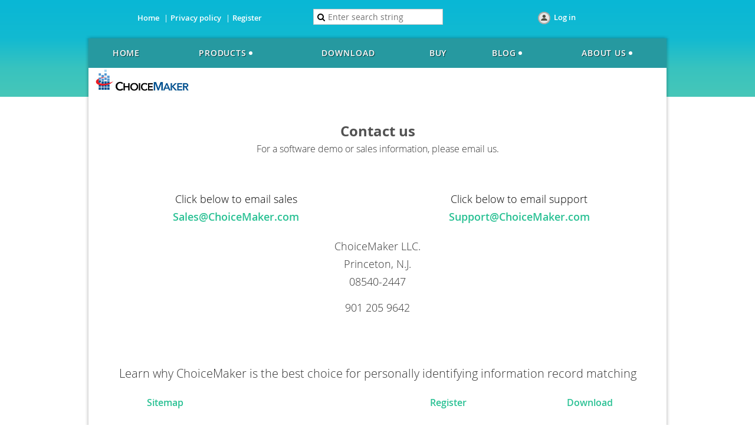

--- FILE ---
content_type: text/html; charset=utf-8
request_url: https://choicemaker.com/Contact
body_size: 5153
content:
<!DOCTYPE html>
<!--[if lt IE 7 ]><html lang="en" class="no-js ie6 "><![endif]-->
<!--[if IE 7 ]><html lang="en" class="no-js ie7 "> <![endif]-->
<!--[if IE 8 ]><html lang="en" class="no-js ie8 "> <![endif]-->
<!--[if IE 9 ]><html lang="en" class="no-js ie9 "><![endif]-->
<!--[if (gt IE 9)|!(IE)]><!--><html lang="en" class="no-js "> <!--<![endif]-->
  <head id="Head1">
		<link rel="stylesheet" type="text/css" href="https://kit-pro.fontawesome.com/releases/latest/css/pro.min.css" />
<meta name="viewport" content="width=device-width" />
<link href='//fonts.googleapis.com/css?family=Open+Sans:400,700,400italic,300,600&subset=latin,cyrillic-ext' rel='stylesheet' type='text/css'>


<link href="https://sf.wildapricot.org/BuiltTheme/fiesta_garden_salad.v3.1/current/c3e8fe2b/Styles/combined.css" rel="stylesheet" type="text/css" /><link href="https://live-sf.wildapricot.org/WebUI/built9.12.1-8e232c8/scripts/public/react/index-84b33b4.css" rel="stylesheet" type="text/css" /><link href="https://live-sf.wildapricot.org/WebUI/built9.12.1-8e232c8/css/shared/ui/shared-ui-compiled.css" rel="stylesheet" type="text/css" /><script type="text/javascript" language="javascript" id="idJavaScriptEnvironment">var bonaPage_BuildVer='9.12.1-8e232c8';
var bonaPage_AdminBackendUrl = '/admin/';
var bonaPage_StatRes='https://live-sf.wildapricot.org/WebUI/';
var bonaPage_InternalPageType = { isUndefinedPage : false,isWebPage : true,isAdminPage : false,isDialogPage : false,isSystemPage : false,isErrorPage : false,isError404Page : false };
var bonaPage_PageView = { isAnonymousView : true,isMemberView : false,isAdminView : false };
var WidgetMode = 0;
var bonaPage_IsUserAnonymous = true;
var bonaPage_ThemeVer='c3e8fe2b00'; var bonaPage_ThemeId = 'fiesta_garden_salad.v3.1'; var bonaPage_ThemeVersion = '3.1';
var bonaPage_id='7742'; version_id='';
if (bonaPage_InternalPageType && (bonaPage_InternalPageType.isSystemPage || bonaPage_InternalPageType.isWebPage) && window.self !== window.top) { var success = true; try { var tmp = top.location.href; if (!tmp) { top.location = self.location; } } catch (err) { try { if (self != top) { top.location = self.location; } } catch (err) { try { if (self != top) { top = self; } success = false; } catch (err) { success = false; } } success = false; } if (!success) { window.onload = function() { document.open('text/html', 'replace'); document.write('<ht'+'ml><he'+'ad></he'+'ad><bo'+'dy><h1>Wrong document context!</h1></bo'+'dy></ht'+'ml>'); document.close(); } } }
try { function waMetricsGlobalHandler(args) { if (WA.topWindow.waMetricsOuterGlobalHandler && typeof(WA.topWindow.waMetricsOuterGlobalHandler) === 'function') { WA.topWindow.waMetricsOuterGlobalHandler(args); }}} catch(err) {}
 try { if (parent && parent.BonaPage) parent.BonaPage.implementBonaPage(window); } catch (err) { }
try { document.write('<style type="text/css"> .WaHideIfJSEnabled, .HideIfJSEnabled { display: none; } </style>'); } catch(err) {}
var bonaPage_WebPackRootPath = 'https://live-sf.wildapricot.org/WebUI/built9.12.1-8e232c8/scripts/public/react/';</script><script type="text/javascript" language="javascript" src="https://live-sf.wildapricot.org/WebUI/built9.12.1-8e232c8/scripts/shared/bonapagetop/bonapagetop-compiled.js" id="idBonaPageTop"></script><script type="text/javascript" language="javascript" src="https://live-sf.wildapricot.org/WebUI/built9.12.1-8e232c8/scripts/public/react/index-84b33b4.js" id="ReactPublicJs"></script><script type="text/javascript" language="javascript" src="https://live-sf.wildapricot.org/WebUI/built9.12.1-8e232c8/scripts/shared/ui/shared-ui-compiled.js" id="idSharedJs"></script><script type="text/javascript" language="javascript" src="https://live-sf.wildapricot.org/WebUI/built9.12.1-8e232c8/General.js" id=""></script><script type="text/javascript" language="javascript" src="https://sf.wildapricot.org/BuiltTheme/fiesta_garden_salad.v3.1/current/c3e8fe2b/Scripts/combined.js" id=""></script><title>ChoiceMaker - Contact</title>
<meta name="Keywords" content="&lt;meta name=&quot;keywords&quot; content=&quot;record matching, PII, personally identifying information, record linking, record linkage&quot;&gt;"/><link rel="shortcut icon" type="image/ico" href="/Resources/Other pictures/favicon.ico" /><link rel="search" type="application/opensearchdescription+xml" title="choicemaker.com" href="/opensearch.ashx" /></head>
  <body id="PAGEID_7742" class="publicContentView LayoutMain">
<div class="mLayout layoutMain state1" id="mLayout">

<!-- header zone -->
		<div class="zoneHeaderOuter zoneOuter"><div class="zoneHeaderWrap zoneWrap"><div class="zoneHeader zoneInner"><div id="id_Header" data-componentId="Header" class="WaPlaceHolder WaPlaceHolderHeader" style=""><div style="padding-bottom:0px;"><div id="id_KpBR9ET" data-componentId="GgC1OWr" class="WaLayoutContainerOnly" style="margin-bottom:0px;"><table cellspacing="0" cellpadding="0" class="WaLayoutTable" style=""><tr data-componentId="KpBR9ET_row" class="WaLayoutRow"><td id="id_uKE81UF" data-componentId="Z9owANc" class="WaLayoutItem" style="width:37%;"><div id="id_kN6wvwQ" class="WaLayoutPlaceHolder placeHolderContainer" data-componentId="v365oUx" style=""><div style="padding-top:5px;"><div id="id_Iq3nqfv" class="WaGadgetOnly WaGadgetCustomMenu  gadgetStyle003" style="" data-componentId="nEqPyKZ" ><div class="gadgetStyleBody " style=""  data-areaHeight="auto">
<ul class="orientationHorizontal alignCenter">

<li>
			<a href="/" title="Home">Home</a>
		</li>
<li>
			<a href="/privacy" title="Privacy policy">Privacy policy</a>
		</li>
<li>
			<a href="/join-us" title="Register">Register</a>
		</li>
</ul>

</div>
</div></div></div></td><td style="" data-componentId="Z9owANc_separator" class="WaLayoutSeparator"><div style="width: inherit;"></div></td><td id="id_cUzRISF" data-componentId="swDlyae" class="WaLayoutItem" style="width:25%;"><div id="id_q1KScl8" class="WaLayoutPlaceHolder placeHolderContainer" data-componentId="zRPJ5JI" style=""><div style=""><div id="id_ukQNv3X" class="WaGadgetOnly WaGadgetSiteSearch  gadgetStyleNone" style="" data-componentId="53Dz7mv" ><div class="gadgetStyleBody " style=""  data-areaHeight="auto">
<div class="searchBoxOuter alignCenter">
	<div class="searchBox">
<form method="post" action="https://choicemaker.com/Sys/Search" id="id_ukQNv3X_form" class="generalSearchBox"  data-disableInAdminMode="true">
<span class="searchBoxFieldContainer"><input class="searchBoxField" type="text" name="searchString" id="idid_ukQNv3X_searchBox" value="" maxlength="300" autocomplete="off"  placeholder="Enter search string"></span>
<div class="autoSuggestionBox" id="idid_ukQNv3X_resultDiv"></div>
</form></div>
	</div>
	<script type="text/javascript">
		(function(){

			function init()
			{
				var model = {};
				model.gadgetId = 'idid_ukQNv3X';
				model.searchBoxId = 'idid_ukQNv3X_searchBox';
				model.resultDivId = 'idid_ukQNv3X_resultDiv';
				model.selectedTypes = '31';
				model.searchTemplate = 'https://choicemaker.com/Sys/Search?q={0}&types={1}&page={2}';
				model.searchActionUrl = '/Sys/Search/DoSearch';
				model.GoToSearchPageTextTemplate = 'Search for &#39;{0}&#39;';
				model.autoSuggest = true;
				var WASiteSearch = new WASiteSearchGadget(model);
			}

			jq$(document).ready(init);
		}) ();
	</script>
</div>
</div></div></div></td><td style="" data-componentId="swDlyae_separator" class="WaLayoutSeparator"><div style="width: inherit;"></div></td><td id="id_Q6ko6Iu" data-componentId="xLQAoM7" class="WaLayoutItem" style="width:37%;"><div id="id_Y9y533L" class="WaLayoutPlaceHolder placeHolderContainer" data-componentId="HCDVFZX" style=""><div style="padding-top:5px;"><div id="id_IOTD79t" class="WaGadgetOnly WaGadgetLoginButton  gadgetStyleNone" style="margin-bottom:20px;" data-componentId="BRb7qH4" ><div class="alignCenter">
  <div class="loginBoxLinkContainer">
    <a class="loginBoxLinkButton" href="https://choicemaker.com/Sys/Login">Log in</a>
  </div>
  </div>
</div></div></div></td></tr></table> </div></div>
</div></div></div></div>

		<div class="zoneTopCornersWrap zoneWrap"><div class="zoneTopCorners"></div></div>

		<div class="zoneHeader1Outer zoneOuter"><div class="zoneHeader1Wrap zoneWrap"><div class="zoneHeader1 zoneInner"><div id="id_Header1" data-componentId="Header1" class="WaPlaceHolder WaPlaceHolderHeader1" style=""><div style=""><div id="id_yOhi7Wr" class="WaGadgetOnly WaGadgetMenuHorizontal  menuStyle001" style="margin-top:0px;margin-bottom:0px;" data-componentId="SlQYEWD" ><div class="menuInner">
	<ul class="firstLevel">
<li class=" ">
	<div class="item">
		<a href="https://choicemaker.com/" title="Home"><span>Home</span></a>
</div>
</li>
	
<li class=" dir">
	<div class="item">
		<a href="https://choicemaker.com/Products" title="Products"><span>Products</span></a>
<ul class="secondLevel">
<li class=" ">
	<div class="item">
		<a href="https://choicemaker.com/Features" title="Features"><span>Features</span></a>
</div>
</li>
	
<li class=" ">
	<div class="item">
		<a href="https://choicemaker.com/Services" title="Services"><span>Services</span></a>
</div>
</li>
	
</ul>
</div>
</li>
	
<li class=" ">
	<div class="item">
		<a href="https://choicemaker.com/Download" title="Download"><span>Download</span></a>
</div>
</li>
	
<li class=" ">
	<div class="item">
		<a href="https://choicemaker.com/Buy" title="Buy"><span>Buy</span></a>
</div>
</li>
	
<li class=" dir">
	<div class="item">
		<a href="https://choicemaker.com/Blog" title="Blog"><span>Blog</span></a>
<ul class="secondLevel">
<li class=" ">
	<div class="item">
		<a href="https://choicemaker.com/What-we-are-reading" title="What we are reading"><span>What we are reading</span></a>
</div>
</li>
	
</ul>
</div>
</li>
	
<li class=" dir">
	<div class="item">
		<a href="https://choicemaker.com/About-Us" title="About Us"><span>About Us</span></a>
<ul class="secondLevel">
<li class="sel ">
	<div class="item">
		<a href="https://choicemaker.com/Contact" title="Contact"><span>Contact</span></a>
</div>
</li>
	
<li class=" ">
	<div class="item">
		<a href="https://choicemaker.com/Our-Team" title="Our Team"><span>Our Team</span></a>
</div>
</li>
	
<li class=" ">
	<div class="item">
		<a href="https://choicemaker.com/Customer-stories" title="Customer stories"><span>Customer stories</span></a>
</div>
</li>
	
<li class=" ">
	<div class="item">
		<a href="https://choicemaker.com/page-18105" title="Our History"><span>Our History</span></a>
</div>
</li>
	
</ul>
</div>
</li>
	
</ul>
</div>

<script type="text/javascript">
  if (window.WaMenuHorizontal) { new WaMenuHorizontal({ id: "id_yOhi7Wr" }); }
</script>
</div></div>
</div></div></div></div>

		<div class="zoneHeader2Outer zoneOuter"><div class="zoneHeader2Wrap zoneWrap" data-sticky-wrapper="true"><div class="zoneHeader2 zoneInner"><div id="id_Header2" data-componentId="Header2" class="WaPlaceHolder WaPlaceHolderHeader2" style="background-color:#FFFFFF;"><div style=""><div id="id_dIiRIxD" class="WaGadgetOnly WaGadgetContent  gadgetStyleNone" style="" data-componentId="dIiRIxD" ><div class="gadgetStyleBody gadgetContentEditableArea" style="" data-editableArea="0" data-areaHeight="auto">
<table width="99%" cellpadding="0" cellspacing="0" watable="1" class="contStyleExcSimpleTable" style="border-collapse: collapse; border-style: solid; border-width: 1px; border-color: rgb(255, 255, 255);" align="center">
  <tbody>
    <tr>
      <td style="border-style: solid; border-width: 1px; border-color: rgb(255, 255, 255);" valign="top">&nbsp;<img src="/resources/Other%20pictures/logo1.jpg" alt="" title="" border="0" width="161.5" height="40" style="border-color: rgb(255, 255, 255);"></td>

      <td style="border-style: solid; border-width: 1px; border-color: rgb(255, 255, 255);" valign="middle" align="center"><br></td><td style="border-style: solid; border-width: 1px; border-color: rgb(255, 255, 255);" valign="middle" align="center"></td><td style="border-style: solid; border-width: 1px; border-color: rgb(255, 255, 255);" valign="middle" align="center"></td><td style="border-style: solid; border-width: 1px; border-color: rgb(255, 255, 255);" valign="middle" align="center"></td><td style="border-style: solid; border-width: 1px; border-color: rgb(255, 255, 255);" valign="top" align="center"></td></tr></tbody></table></div>
</div></div>
</div></div></div></div>

		<div class="zoneHeader3Outer zoneOuter"><div class="zoneHeader3Wrap zoneWrap"><div class="zoneHeader3 zoneInner"></div></div></div>

		<!-- /header zone -->

<!-- content zone -->
	<div class="zoneContentOuter zoneOuter"><div class="zoneContentWrap zoneWrap"><div class="zoneContent zoneInner"><div id="idPrimaryContentBlock1Content" data-componentId="Content" class="WaPlaceHolder WaPlaceHolderContent" style=""><div style=""><div id="id_cOOWAjh" class="WaGadgetFirst WaGadgetContent WaLegacyContentGadget gadgetStyleNone" style="" data-componentId="cOOWAjh" ><div class="gadgetStyleBody gadgetContentEditableArea" style="" data-editableArea="0" data-areaHeight="auto">
<h1 align="center" style="margin-bottom: 0px !important;"><font style="font-size: 24px;"><strong>Contact us</strong></font></h1><p align="center"><font style="font-size: 16px;">For a software demo or sales information, please email us.</font></p><p align="center"><br></p></div>
</div><div id="id_8QbEvMJ" data-componentId="8QbEvMJ" class="WaLayoutContainer" style=""><table cellspacing="0" cellpadding="0" class="WaLayoutTable" style=""><tr data-componentId="8QbEvMJ_row" class="WaLayoutRow"><td id="id_ShDgc6k" data-componentId="ShDgc6k" class="WaLayoutItem" style="width:50%;"><div id="id_UXHgdQp" class="WaLayoutPlaceHolder placeHolderContainer" data-componentId="UXHgdQp" style=""><div style=""><div id="id_aCBTeXq" class="WaGadgetOnly WaGadgetContent  gadgetStyleNone" style="" data-componentId="aCBTeXq" ><div class="gadgetStyleBody gadgetContentEditableArea" style="" data-editableArea="0" data-areaHeight="auto">
<p align="center" style="margin-bottom: 0px !important;"><font style="font-size: 18px;"><span style="color: rgb(0, 0, 0);">Click below to email sales</span><br></font></p><p align="center"><a href="mailto:Sales@choicemaker.com" target="_blank"><font style="font-size: 18px;">Sales@ChoiceMaker.com</font></a></p></div>
</div></div></div></td><td style="" data-componentId="ShDgc6k_separator" class="WaLayoutSeparator"><div style="width: inherit;"></div></td><td id="id_GoGOLR3" data-componentId="GoGOLR3" class="WaLayoutItem" style="width:50%;"><div id="id_Pr4nCKf" class="WaLayoutPlaceHolder placeHolderContainer" data-componentId="Pr4nCKf" style=""><div style=""><div id="id_CoJ2Rdx" class="WaGadgetOnly WaGadgetContent  gadgetStyleNone" style="" data-componentId="CoJ2Rdx" ><div class="gadgetStyleBody gadgetContentEditableArea" style="" data-editableArea="0" data-areaHeight="auto">
<div align="center"><span style="color: rgb(0, 0, 0);"><font style="font-size: 18px;">Click below to email support</font></span></div><p align="center"><a href="mailto:Support@ChoiceMaker.com" target="_blank"><font style="font-size: 18px;">Support@ChoiceMaker.com</font></a><br></p></div>
</div></div></div></td></tr></table> </div><div id="id_cVTCVEg" data-componentId="cVTCVEg" class="WaLayoutContainerLast" style=""><table cellspacing="0" cellpadding="0" class="WaLayoutTable" style=""><tr data-componentId="cVTCVEg_row" class="WaLayoutRow"><td id="id_JaeXI1g" data-componentId="JaeXI1g" class="WaLayoutItem" style="width:100%;"><div id="id_QUUvHRQ" class="WaLayoutPlaceHolder placeHolderContainer" data-componentId="QUUvHRQ" style=""><div style=""><div id="id_TTdGZaB" class="WaGadgetOnly WaGadgetContent  gadgetStyleNone" style="" data-componentId="TTdGZaB" ><div class="gadgetStyleBody gadgetContentEditableArea" style="" data-editableArea="0" data-areaHeight="auto">
<p style="margin-bottom: 0px !important;" align="center"><font style="font-size: 18px;">ChoiceMaker LLC.</font></p><p style="margin-bottom: 0px !important;" align="center"><font style="font-size: 18px;">Princeton, N.J.</font></p><p align="center"><font style="font-size: 18px;">08540-2447</font></p><p align="center"><font style="font-size: 18px;">901 205 9642</font></p></div>
</div></div></div></td></tr></table> </div></div>
</div></div></div></div>
	<!-- /content zone -->

<!-- footer zone -->
		<div class="zoneFooterOuter zoneOuter"><div class="zoneFooterWrap zoneWrap"><div class="zoneFooter zoneInner"><div id="id_Footer" data-componentId="Footer" class="WaPlaceHolder WaPlaceHolderFooter" style="background-color:#FFFFFF;"><div style=""><div id="id_Dv8F4fC" class="WaGadgetFirst WaGadgetContent  gadgetStyleNone" style="background-color:#FFFFFF;" data-componentId="462Btyz" ><div class="gadgetStyleBody gadgetContentEditableArea" style="" data-editableArea="0" data-areaHeight="auto">
<p align="center"><font style="font-size: 20px;">Learn why ChoiceMaker is the best choice for personally identifying information record matching</font></p></div>
</div><div id="id_R78gYOB" data-componentId="R78gYOB" class="WaLayoutContainerLast" style=""><table cellspacing="0" cellpadding="0" class="WaLayoutTable" style=""><tr data-componentId="R78gYOB_row" class="WaLayoutRow"><td id="id_BOUwKKI" data-componentId="BOUwKKI" class="WaLayoutItem" style="width:25%;"><div id="id_LMsLFGi" class="WaLayoutPlaceHolder placeHolderContainer" data-componentId="LMsLFGi" style=""><div style=""><div id="id_EQcmbFB" class="WaGadgetOnly WaGadgetContent  gadgetStyleNone" style="" data-componentId="EQcmbFB" ><div class="gadgetStyleBody gadgetContentEditableArea" style="" data-editableArea="0" data-areaHeight="auto">
<p align="center"><font style="font-size: 16px;"><a href="/Sitemap" target="_blank">Sitemap</a></font></p></div>
</div></div></div></td><td style="" data-componentId="BOUwKKI_separator" class="WaLayoutSeparator"><div style="width: inherit;"></div></td><td id="id_noJgNTR" data-componentId="noJgNTR" class="WaLayoutItem" style="width:25%;"></td><td style="" data-componentId="noJgNTR_separator" class="WaLayoutSeparator"><div style="width: inherit;"></div></td><td id="id_J7mTS26" data-componentId="J7mTS26" class="WaLayoutItem" style="width:25%;"><div id="id_leYJEPh" class="WaLayoutPlaceHolder placeHolderContainer" data-componentId="leYJEPh" style=""><div style=""><div id="id_TjUSEmf" class="WaGadgetOnly WaGadgetContent  gadgetStyleNone" style="" data-componentId="TjUSEmf" ><div class="gadgetStyleBody gadgetContentEditableArea" style="" data-editableArea="0" data-areaHeight="auto">
<p align="center"><font><font style="font-size: 16px;"><a href="/Register" target="_blank" style="">Register</a></font></font></p></div>
</div></div></div></td><td style="" data-componentId="J7mTS26_separator" class="WaLayoutSeparator"><div style="width: inherit;"></div></td><td id="id_5iaiDit" data-componentId="5iaiDit" class="WaLayoutItem" style="width:25%;"><div id="id_pmYcfUt" class="WaLayoutPlaceHolder placeHolderContainer" data-componentId="pmYcfUt" style=""><div style=""><div id="id_5BVNLvK" class="WaGadgetOnly WaGadgetContent  gadgetStyleNone" style="" data-componentId="5BVNLvK" ><div class="gadgetStyleBody gadgetContentEditableArea" style="" data-editableArea="0" data-areaHeight="auto">
<p align="center"><font style="font-size: 16px;"><a href="/Download" target="_blank">Download</a></font></p></div>
</div></div></div></td></tr></table> </div></div>
</div></div></div></div>

		<div class="zoneBottomCornersWrap zoneWrap"><div class="zoneBottomCorners"></div></div>


		<div class="zoneFooter1Outer zoneOuter"><div class="zoneFooter1Wrap zoneWrap"><div class="zoneFooter1 zoneInner"><div id="id_Footer1" data-componentId="Footer1" class="WaPlaceHolder WaPlaceHolderFooter1" style=""><div style=""><div id="id_SHYjPlr" class="WaGadgetOnly WaGadgetContent  gadgetStyleNone" style="" data-componentId="utowUMj" ><div class="gadgetStyleBody gadgetContentEditableArea" style="" data-editableArea="0" data-areaHeight="auto">
<p><br></p></div>
</div></div>
</div></div></div></div>

<div class="zoneBranding zoneOuter">
				<div class="zoneInner">
<div id="idFooterPoweredByContainer">
	<span id="idFooterPoweredByWA">
Powered by <a href="http://www.wildapricot.com" target="_blank">Wild Apricot</a> Membership Software</span>
</div>
</div>
			</div>
<!-- /footer zone -->
<div id="idCustomJsContainer" class="cnCustomJsContainer">
<!-- Global site tag (gtag.js) - Google Analytics -->
<script async src="https://www.googletagmanager.com/gtag/js?id=UA-168681349-1">
try
{
    
}
catch(err)
{}</script>
<script>
try
{
    
  window.dataLayer = window.dataLayer || [];
  function gtag(){dataLayer.push(arguments);}
  gtag('js', new Date());

  gtag('config', 'UA-168681349-1');

}
catch(err)
{}</script>

<script type="text/javascript" src="//cdn.rlets.com/capture_configs/c4c/29d/e72/5704bc49490c17852467b6d.js" async="async">
try
{
    
}
catch(err)
{}</script>
</div>
</div>


<script language="javascript">
		jq$(function(){

			/*jq$('.zoneHeader2').sticky({center: true});*/


			new stickyPlaceholder();



			if (jq$(".WaGadgetForumStateMessageList").length > 0)
			{
					jq$("#idSubscribe").detach().insertBefore(jq$(".topicTitleContainer .inner .clearEndContainer")[0]);
			}


		});
	</script>
</body>
</html>
<script type="text/javascript">if (window.BonaPage && BonaPage.setPageState) { BonaPage.setPageState(BonaPage.PAGE_PARSED); }</script>